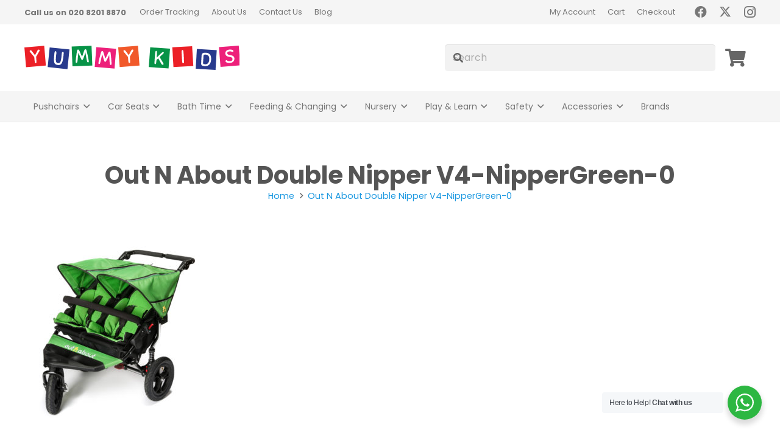

--- FILE ---
content_type: image/svg+xml
request_url: https://yummykids.co.uk/wp-content/uploads/2017/06/logo.svg
body_size: 14020
content:
<?xml version="1.0" encoding="utf-8"?>
<!-- Generator: Adobe Illustrator 15.0.2, SVG Export Plug-In . SVG Version: 6.00 Build 0)  -->
<!DOCTYPE svg PUBLIC "-//W3C//DTD SVG 1.1//EN" "http://www.w3.org/Graphics/SVG/1.1/DTD/svg11.dtd">
<svg version="1.1" id="Layer_1" xmlns="http://www.w3.org/2000/svg" xmlns:xlink="http://www.w3.org/1999/xlink" x="0px" y="0px"
	 width="301.771px" height="34.147px" viewBox="0 0 301.771 34.147" enable-background="new 0 0 301.771 34.147"
	 xml:space="preserve">
<g>
	
		<rect x="1.112" y="1.41" transform="matrix(0.9965 -0.0835 0.0835 0.9965 -1.2258 1.3068)" fill="#EC2027" width="27.78" height="27.78"/>
	
		<rect x="33.86" y="3.884" transform="matrix(0.9949 0.1011 -0.1011 0.9949 2.0421 -4.7373)" fill="#283A8D" width="27.78" height="27.78"/>
	
		<rect x="66.606" y="0.666" transform="matrix(0.9992 -0.0405 0.0405 0.9992 -0.5233 3.2705)" fill="#079347" width="27.779" height="27.78"/>
	
		<rect x="99.352" y="3.295" transform="matrix(0.9968 0.08 -0.08 0.9968 1.7371 -9.0016)" fill="#ED207A" width="27.779" height="27.78"/>
	
		<rect x="132.096" y="1.308" transform="matrix(0.9971 -0.0756 0.0756 0.9971 -0.7313 11.085)" fill="#F1592A" width="27.78" height="27.78"/>
	
		<rect x="174.782" y="3.295" transform="matrix(0.9973 0.0736 -0.0736 0.9973 1.7754 -13.8317)" fill="#079347" width="27.737" height="27.78"/>
	
		<rect x="207.476" y="1.607" transform="matrix(0.9983 -0.0589 0.0589 0.9983 -0.5284 13.0576)" fill="#EC2027" width="27.762" height="27.78"/>
	
		<rect x="240.196" y="5.578" transform="matrix(0.9983 0.0585 -0.0585 0.9983 1.5728 -14.8217)" fill="#283A8D" width="27.778" height="27.781"/>
	
		<rect x="272.934" y="1.059" transform="matrix(0.9968 -0.0795 0.0795 0.9968 -0.2809 22.8409)" fill="#ED207A" width="27.778" height="27.781"/>
	<g>
		<path fill="#FFFFFF" d="M253.248,9.971c1.803,0.105,3.228,0.461,4.281,1.068c1.052,0.605,1.84,1.37,2.363,2.295
			c0.525,0.924,0.849,1.962,0.963,3.109c0.118,1.147,0.142,2.307,0.073,3.477c-0.073,1.277-0.305,2.475-0.696,3.591
			c-0.392,1.119-0.947,2.082-1.669,2.889c-0.724,0.809-1.623,1.432-2.7,1.869c-1.081,0.437-2.345,0.613-3.797,0.528
			c-1.155-0.067-2.071-0.205-2.751-0.411c-0.681-0.206-1.198-0.487-1.555-0.842c-0.357-0.353-0.581-0.788-0.674-1.302
			c-0.094-0.514-0.121-1.112-0.08-1.793l0.576-9.861c0.045-0.752,0.149-1.429,0.318-2.034c0.166-0.604,0.455-1.11,0.864-1.516
			c0.41-0.405,0.977-0.701,1.696-0.887C251.185,9.965,252.114,9.904,253.248,9.971z M252.404,26.185
			c1.087,0.064,1.993-0.081,2.722-0.433c0.733-0.352,1.327-0.839,1.785-1.462c0.459-0.621,0.792-1.338,1.008-2.151
			c0.215-0.812,0.346-1.646,0.395-2.502c0.047-0.787,0.033-1.582-0.044-2.384c-0.077-0.802-0.287-1.54-0.635-2.209
			c-0.346-0.668-0.863-1.226-1.558-1.669c-0.693-0.444-1.634-0.702-2.822-0.772c-1.086-0.063-1.848,0.051-2.285,0.341
			c-0.438,0.29-0.676,0.758-0.713,1.406l-0.589,10.044c-0.03,0.542,0.141,0.959,0.521,1.254
			C250.564,25.942,251.304,26.121,252.404,26.185z"/>
	</g>
	<path fill="#FFFFFF" d="M14.503,22.87c-0.118-0.957-0.232-1.98-0.35-3.069c-0.119-1.088-0.238-2.348-0.358-3.78L7.961,8.997
		C7.806,8.816,7.68,8.625,7.584,8.421C7.489,8.22,7.431,8.022,7.414,7.83C7.387,7.499,7.456,7.217,7.621,6.981
		c0.166-0.233,0.474-0.369,0.927-0.407c0.368-0.031,0.704,0.042,1.007,0.219c0.306,0.177,0.597,0.446,0.873,0.811l4.421,5.877
		l3.38-6.53c0.213-0.406,0.454-0.72,0.725-0.945c0.271-0.226,0.59-0.353,0.957-0.384c0.453-0.038,0.781,0.045,0.983,0.248
		c0.201,0.204,0.315,0.471,0.343,0.801c0.016,0.193-0.006,0.397-0.066,0.612c-0.061,0.215-0.153,0.426-0.277,0.63L16.4,15.644
		c0.1,1.188,0.183,2.327,0.249,3.42c0.065,1.094,0.125,2.289,0.181,3.583c0.018,0.42,0.006,0.748-0.036,0.98
		c-0.042,0.231-0.111,0.413-0.204,0.544c-0.096,0.131-0.208,0.214-0.336,0.251c-0.129,0.039-0.28,0.063-0.455,0.078
		c-0.313,0.025-0.584-0.059-0.813-0.262C14.76,24.039,14.598,23.582,14.503,22.87z"/>
	<path fill="#FFFFFF" d="M46.656,27.195c-1.986-0.202-3.387-0.889-4.2-2.063c-0.325-0.456-0.578-1.023-0.766-1.703
		c-0.186-0.679-0.3-1.548-0.342-2.608c-0.041-1.061-0.016-2.365,0.082-3.913c0.095-1.549,0.256-3.429,0.48-5.642
		c0.073-0.714,0.15-1.301,0.232-1.759c0.081-0.458,0.19-0.817,0.319-1.076c0.133-0.26,0.288-0.434,0.464-0.522
		c0.175-0.086,0.395-0.118,0.656-0.092c0.505,0.051,0.839,0.315,1.002,0.79c0.164,0.474,0.188,1.269,0.074,2.383
		c-0.039,0.382-0.079,0.723-0.115,1.018c-0.04,0.295-0.074,0.596-0.105,0.9c-0.032,0.304-0.07,0.64-0.117,1.004
		c-0.045,0.365-0.096,0.809-0.148,1.333c-0.178,1.742-0.267,3.194-0.271,4.354c-0.003,1.162,0.099,2.101,0.309,2.818
		c0.208,0.717,0.537,1.239,0.988,1.566c0.452,0.327,1.033,0.527,1.748,0.6c0.749,0.076,1.387-0.012,1.915-0.268
		c0.528-0.254,0.977-0.728,1.348-1.42c0.369-0.693,0.68-1.635,0.933-2.823c0.252-1.189,0.471-2.68,0.653-4.475
		c0.08-0.785,0.143-1.456,0.191-2.015c0.048-0.558,0.096-1.063,0.142-1.517c0.066-0.643,0.141-1.183,0.23-1.614
		c0.088-0.431,0.191-0.768,0.314-1.012c0.12-0.242,0.273-0.407,0.459-0.494c0.185-0.086,0.41-0.117,0.669-0.091
		c0.26,0.026,0.473,0.102,0.637,0.223c0.164,0.123,0.284,0.32,0.362,0.592c0.079,0.273,0.112,0.641,0.1,1.106
		c-0.013,0.466-0.057,1.063-0.131,1.796c-0.312,3.067-0.664,5.578-1.055,7.537c-0.396,1.959-0.893,3.483-1.497,4.575
		c-0.602,1.09-1.35,1.815-2.241,2.174C49.086,27.219,47.979,27.33,46.656,27.195z"/>
	<path fill="#FFFFFF" d="M79.62,19.391c-0.878-1.734-1.66-3.417-2.347-5.045c-0.689-1.629-1.278-3.08-1.769-4.358
		c-0.314,2.187-0.562,4.388-0.744,6.603c-0.182,2.216-0.442,4.339-0.78,6.37c-0.086,0.458-0.267,0.769-0.542,0.927
		c-0.274,0.162-0.507,0.245-0.699,0.252c-0.314,0.013-0.568-0.073-0.76-0.258s-0.294-0.426-0.306-0.724
		c-0.016-0.402,0.008-1.02,0.07-1.856c0.063-0.834,0.147-1.781,0.253-2.836c0.106-1.057,0.232-2.167,0.379-3.328
		c0.145-1.163,0.297-2.287,0.455-3.372c0.156-1.084,0.31-2.066,0.459-2.951c0.148-0.881,0.282-1.562,0.404-2.04
		c0.193-0.814,0.641-1.236,1.342-1.265c0.42-0.017,0.786,0.175,1.102,0.573c0.314,0.4,0.657,1.018,1.033,1.852
		C77.546,8.77,78,9.825,78.534,11.1c0.535,1.276,1.222,2.771,2.062,4.49c0.681-1.78,1.228-3.322,1.64-4.628
		c0.411-1.304,0.761-2.388,1.052-3.25c0.288-0.86,0.574-1.503,0.854-1.926c0.28-0.424,0.64-0.644,1.077-0.662
		c0.402-0.016,0.713,0.073,0.932,0.264c0.219,0.193,0.388,0.489,0.51,0.887c0.141,0.486,0.317,1.158,0.527,2.017
		c0.209,0.858,0.438,1.814,0.681,2.864c0.245,1.051,0.487,2.149,0.726,3.295c0.239,1.148,0.46,2.243,0.66,3.288
		c0.2,1.043,0.365,1.988,0.495,2.831c0.13,0.846,0.205,1.495,0.223,1.95c0.011,0.281-0.076,0.508-0.26,0.682
		c-0.187,0.175-0.428,0.267-0.724,0.279c-0.193,0.009-0.434-0.056-0.718-0.195c-0.287-0.135-0.492-0.43-0.615-0.881
		c-0.25-0.989-0.479-2.014-0.691-3.075c-0.207-1.06-0.41-2.134-0.603-3.222c-0.193-1.088-0.382-2.176-0.565-3.264
		c-0.187-1.088-0.377-2.17-0.578-3.249c-0.201,0.708-0.431,1.489-0.694,2.34c-0.265,0.853-0.546,1.709-0.842,2.572
		c-0.298,0.861-0.605,1.71-0.923,2.548c-0.316,0.836-0.628,1.593-0.933,2.272c-0.114,0.231-0.268,0.409-0.464,0.532
		c-0.197,0.121-0.4,0.187-0.611,0.196c-0.226,0.009-0.444-0.04-0.65-0.145C79.894,19.804,79.735,19.631,79.62,19.391z"/>
	<path fill="#FFFFFF" d="M111.788,21.879c-0.664-1.828-1.238-3.592-1.725-5.291c-0.488-1.7-0.898-3.213-1.231-4.54
		c-0.574,2.134-1.085,4.289-1.533,6.466c-0.447,2.178-0.96,4.253-1.541,6.228c-0.141,0.446-0.357,0.732-0.648,0.856
		c-0.291,0.127-0.532,0.182-0.724,0.167c-0.313-0.025-0.555-0.14-0.724-0.348s-0.241-0.458-0.218-0.755
		c0.033-0.401,0.131-1.013,0.294-1.835c0.163-0.82,0.359-1.75,0.592-2.785c0.232-1.037,0.491-2.123,0.776-3.257
		c0.283-1.137,0.57-2.234,0.857-3.292c0.286-1.059,0.557-2.015,0.811-2.874c0.253-0.857,0.469-1.517,0.646-1.976
		c0.29-0.785,0.786-1.15,1.485-1.095c0.419,0.034,0.759,0.269,1.024,0.702c0.264,0.434,0.53,1.088,0.804,1.961
		c0.272,0.875,0.596,1.977,0.973,3.308c0.378,1.331,0.88,2.898,1.507,4.705c0.891-1.686,1.618-3.15,2.186-4.397
		c0.564-1.245,1.042-2.279,1.434-3.1c0.391-0.82,0.751-1.424,1.081-1.81c0.329-0.387,0.712-0.563,1.148-0.527
		c0.401,0.032,0.699,0.157,0.894,0.374c0.193,0.218,0.326,0.533,0.399,0.941c0.082,0.5,0.177,1.188,0.28,2.066
		c0.104,0.876,0.218,1.853,0.332,2.924c0.116,1.073,0.226,2.192,0.324,3.36c0.1,1.168,0.188,2.281,0.26,3.343
		c0.073,1.06,0.123,2.017,0.15,2.871c0.027,0.854,0.023,1.508-0.013,1.962c-0.022,0.279-0.136,0.495-0.34,0.645
		c-0.206,0.152-0.457,0.215-0.753,0.191c-0.193-0.016-0.424-0.108-0.69-0.281c-0.268-0.168-0.436-0.486-0.503-0.947
		c-0.131-1.013-0.235-2.058-0.316-3.137c-0.079-1.077-0.151-2.169-0.212-3.272s-0.118-2.206-0.168-3.308
		c-0.054-1.103-0.114-2.201-0.184-3.295c-0.284,0.678-0.606,1.426-0.971,2.24c-0.365,0.815-0.747,1.631-1.146,2.452
		c-0.398,0.819-0.807,1.626-1.222,2.419c-0.416,0.792-0.816,1.506-1.2,2.143c-0.141,0.216-0.314,0.375-0.525,0.472
		c-0.21,0.097-0.419,0.138-0.631,0.121c-0.225-0.018-0.436-0.093-0.628-0.222C112.008,22.322,111.871,22.131,111.788,21.879z"/>
	<path fill="#FFFFFF" d="M145.413,22.764c-0.11-0.957-0.217-1.981-0.325-3.071c-0.11-1.089-0.22-2.351-0.328-3.783l-5.778-7.069
		c-0.153-0.182-0.278-0.375-0.373-0.579c-0.094-0.202-0.15-0.4-0.165-0.593c-0.025-0.331,0.047-0.612,0.214-0.847
		c0.168-0.231,0.477-0.365,0.93-0.399c0.369-0.028,0.704,0.048,1.006,0.227c0.306,0.179,0.594,0.451,0.866,0.818l4.375,5.911
		l3.431-6.503c0.217-0.404,0.46-0.716,0.733-0.939c0.272-0.223,0.593-0.348,0.959-0.376c0.454-0.034,0.781,0.051,0.982,0.255
		c0.199,0.206,0.312,0.474,0.337,0.805c0.014,0.192-0.01,0.397-0.072,0.611c-0.063,0.216-0.156,0.426-0.281,0.628l-4.556,7.696
		c0.091,1.188,0.165,2.329,0.223,3.422c0.056,1.094,0.105,2.288,0.151,3.583c0.015,0.421,0,0.748-0.044,0.98
		c-0.044,0.231-0.114,0.411-0.208,0.542c-0.097,0.131-0.21,0.213-0.338,0.249c-0.129,0.037-0.28,0.061-0.455,0.073
		c-0.314,0.024-0.585-0.063-0.812-0.268C145.66,23.936,145.501,23.479,145.413,22.764z"/>
	<path fill="#FFFFFF" d="M286.461,5.57c0.491-0.039,1.058-0.044,1.7-0.017c0.645,0.027,1.252,0.12,1.827,0.276
		c0.576,0.157,1.066,0.38,1.478,0.673c0.408,0.292,0.635,0.674,0.672,1.145c0.022,0.279-0.037,0.523-0.183,0.727
		c-0.143,0.206-0.387,0.321-0.734,0.348c-0.263,0.021-0.533-0.01-0.811-0.093c-0.28-0.083-0.593-0.167-0.944-0.254
		c-0.349-0.087-0.75-0.165-1.205-0.233c-0.452-0.07-0.977-0.08-1.57-0.033c-1.152,0.092-1.985,0.365-2.506,0.819
		c-0.515,0.453-0.747,1.039-0.689,1.753c0.038,0.489,0.193,0.891,0.466,1.201c0.271,0.313,0.622,0.57,1.05,0.775
		c0.428,0.203,0.908,0.362,1.436,0.477c0.526,0.116,1.066,0.223,1.621,0.319c0.622,0.108,1.245,0.252,1.862,0.431
		c0.623,0.179,1.182,0.433,1.685,0.762c0.5,0.329,0.915,0.763,1.249,1.298c0.331,0.536,0.535,1.23,0.602,2.087
		c0.072,0.89-0.032,1.702-0.306,2.435c-0.277,0.734-0.685,1.372-1.22,1.916c-0.537,0.544-1.195,0.983-1.976,1.317
		c-0.783,0.333-1.646,0.54-2.586,0.615c-0.525,0.042-1.139,0.042-1.846,0.001c-0.708-0.04-1.382-0.152-2.031-0.337
		c-0.646-0.188-1.203-0.458-1.671-0.816c-0.468-0.359-0.724-0.826-0.771-1.403c-0.028-0.349,0.042-0.636,0.206-0.858
		c0.167-0.224,0.436-0.352,0.8-0.381c0.296-0.023,0.548,0.016,0.748,0.112c0.201,0.1,0.376,0.212,0.526,0.341
		c0.562,0.412,1.181,0.67,1.857,0.773c0.674,0.106,1.361,0.13,2.061,0.075c0.399-0.032,0.819-0.097,1.261-0.193
		c0.443-0.097,0.838-0.256,1.188-0.477c0.354-0.221,0.634-0.521,0.852-0.898c0.217-0.376,0.298-0.872,0.25-1.482
		c-0.045-0.56-0.19-1.009-0.438-1.35c-0.246-0.339-0.56-0.618-0.947-0.832c-0.385-0.217-0.833-0.383-1.345-0.5
		c-0.51-0.117-1.059-0.231-1.646-0.343c-0.662-0.122-1.313-0.264-1.959-0.423c-0.645-0.16-1.226-0.398-1.742-0.717
		c-0.519-0.319-0.951-0.742-1.302-1.268s-0.556-1.217-0.624-2.072c-0.068-0.854,0.029-1.619,0.291-2.289
		c0.262-0.671,0.647-1.248,1.152-1.727c0.508-0.479,1.122-0.862,1.847-1.147C284.816,5.817,285.608,5.638,286.461,5.57z"/>
	<path fill="#FFFFFF" d="M181.809,24.123c0.012-0.632,0.038-1.289,0.08-1.97c0.04-0.683,0.082-1.417,0.124-2.205
		c0.039-0.786,0.094-1.639,0.162-2.555c0.066-0.917,0.144-1.943,0.228-3.079c0.091-1.24,0.176-2.301,0.26-3.181
		c0.082-0.881,0.185-1.598,0.305-2.151c0.119-0.553,0.275-0.955,0.469-1.203c0.193-0.25,0.449-0.363,0.763-0.34
		c0.297,0.022,0.552,0.139,0.765,0.346c0.214,0.21,0.31,0.665,0.296,1.367c-0.013,0.63-0.026,1.191-0.045,1.682
		c-0.019,0.489-0.037,0.977-0.057,1.457c-0.019,0.482-0.044,0.981-0.084,1.497c-0.037,0.515-0.08,1.095-0.128,1.741l-0.099,1.363
		l6.076-6.005c0.796-0.785,1.406-1.298,1.83-1.54c0.419-0.24,0.78-0.351,1.076-0.328c0.349,0.025,0.602,0.133,0.752,0.319
		c0.154,0.187,0.219,0.411,0.2,0.674c-0.007,0.104-0.032,0.208-0.073,0.31c-0.043,0.104-0.128,0.241-0.255,0.417
		c-0.128,0.173-0.316,0.388-0.562,0.643c-0.247,0.254-0.577,0.576-0.993,0.967l-3.932,3.688l5.131,8.596
		c0.126,0.204,0.221,0.412,0.283,0.628c0.063,0.214,0.089,0.418,0.075,0.611c-0.025,0.331-0.137,0.6-0.337,0.805
		c-0.198,0.205-0.526,0.291-0.979,0.257c-0.366-0.026-0.686-0.151-0.961-0.375c-0.271-0.222-0.519-0.534-0.732-0.938l-4.435-7.729
		l-2.438,2.297c-0.064,0.663-0.132,1.325-0.196,1.988c-0.067,0.663-0.146,1.358-0.234,2.089c-0.048,0.418-0.113,0.74-0.19,0.962
		c-0.078,0.223-0.173,0.39-0.289,0.505c-0.112,0.115-0.235,0.18-0.369,0.196c-0.132,0.018-0.287,0.019-0.46,0.006
		c-0.314-0.023-0.569-0.15-0.761-0.386C181.879,25.318,181.792,24.841,181.809,24.123z"/>
	<path fill="#FFFFFF" d="M220.597,23.095c-0.075-0.627-0.135-1.283-0.181-1.963c-0.052-0.683-0.108-1.416-0.171-2.202
		c-0.063-0.784-0.124-1.637-0.179-2.553c-0.055-0.919-0.114-1.945-0.181-3.082c-0.074-1.242-0.127-2.304-0.161-3.188
		c-0.036-0.884-0.027-1.609,0.029-2.172c0.057-0.565,0.164-0.984,0.333-1.257c0.17-0.274,0.411-0.42,0.726-0.438
		c0.157-0.009,0.308,0,0.45,0.026c0.142,0.027,0.267,0.094,0.379,0.202c0.111,0.107,0.214,0.267,0.305,0.48
		c0.093,0.215,0.157,0.496,0.195,0.845c0.07,0.627,0.132,1.186,0.176,1.674c0.046,0.487,0.093,0.973,0.139,1.451
		c0.045,0.481,0.084,0.979,0.114,1.494c0.031,0.516,0.065,1.096,0.103,1.744c0.047,0.787,0.091,1.539,0.134,2.255
		c0.043,0.718,0.073,1.427,0.098,2.126c0.023,0.701,0.05,1.41,0.073,2.127c0.025,0.718,0.043,1.473,0.055,2.26
		c0.009,0.42-0.017,0.748-0.071,0.979c-0.059,0.231-0.134,0.411-0.233,0.54c-0.097,0.129-0.217,0.209-0.355,0.244
		c-0.139,0.035-0.294,0.057-0.469,0.067c-0.314,0.019-0.593-0.073-0.831-0.28C220.83,24.27,220.672,23.81,220.597,23.095z"/>
</g>
</svg>
